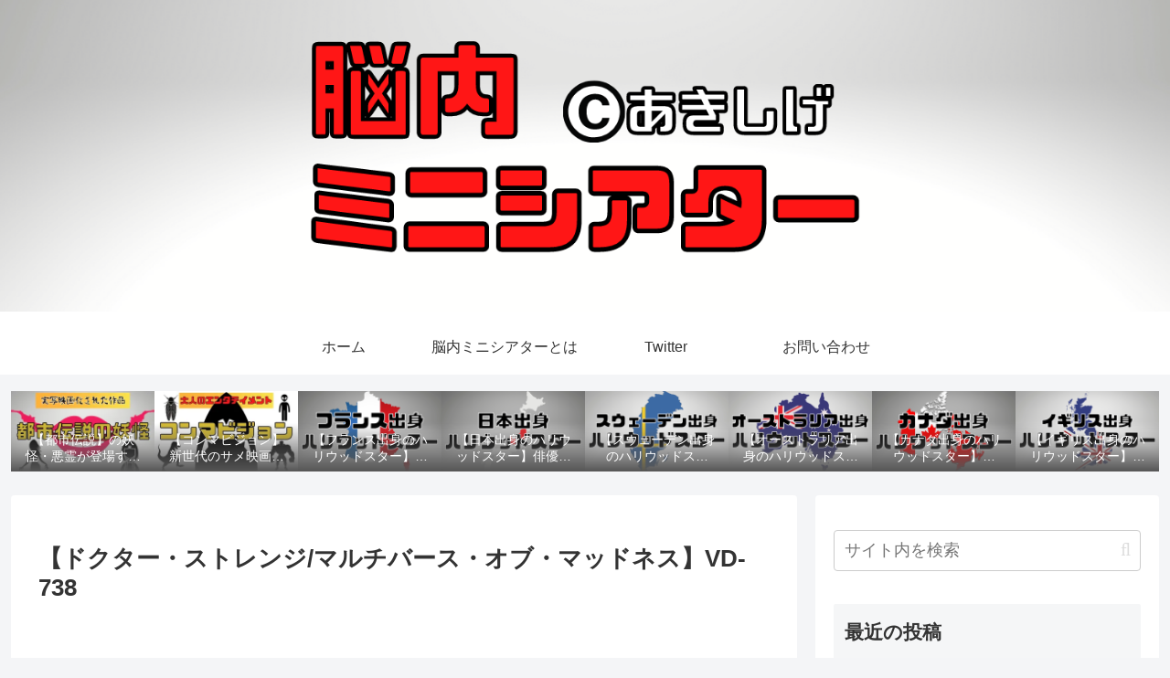

--- FILE ---
content_type: text/html; charset=utf-8
request_url: https://www.google.com/recaptcha/api2/aframe
body_size: 269
content:
<!DOCTYPE HTML><html><head><meta http-equiv="content-type" content="text/html; charset=UTF-8"></head><body><script nonce="DFTG8qUDetef-pVg5XXeIw">/** Anti-fraud and anti-abuse applications only. See google.com/recaptcha */ try{var clients={'sodar':'https://pagead2.googlesyndication.com/pagead/sodar?'};window.addEventListener("message",function(a){try{if(a.source===window.parent){var b=JSON.parse(a.data);var c=clients[b['id']];if(c){var d=document.createElement('img');d.src=c+b['params']+'&rc='+(localStorage.getItem("rc::a")?sessionStorage.getItem("rc::b"):"");window.document.body.appendChild(d);sessionStorage.setItem("rc::e",parseInt(sessionStorage.getItem("rc::e")||0)+1);localStorage.setItem("rc::h",'1763273739623');}}}catch(b){}});window.parent.postMessage("_grecaptcha_ready", "*");}catch(b){}</script></body></html>